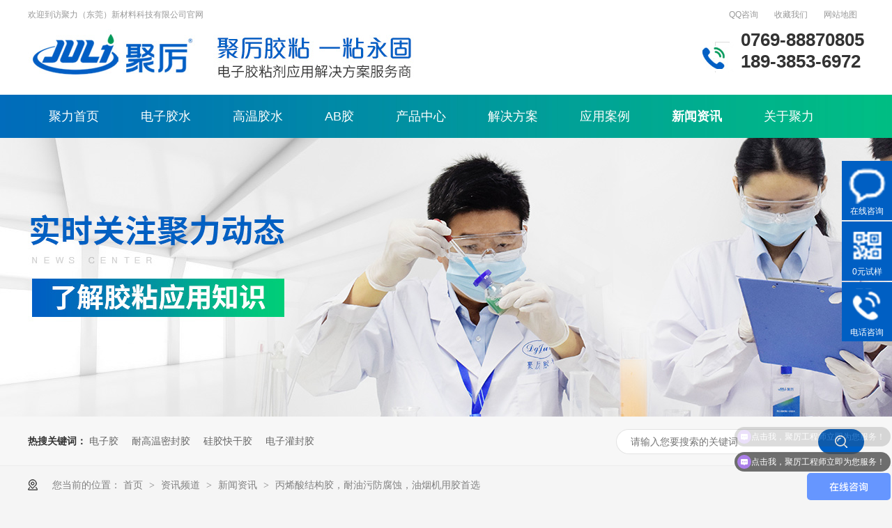

--- FILE ---
content_type: text/html
request_url: http://www.juli520.com/articles/bxsjgj.html
body_size: 7663
content:
<!DOCTYPE html><html lang="zh"><head data-base="/">
<meta http-equiv="Cache-Control" content="no-transform">
<meta http-equiv="Cache-Control" content="no-siteapp"> 
  <meta charset="UTF-8"> 
  <meta http-equiv="X-UA-Compatible" content="IE=edge"> 
  <meta name="renderer" content="webkit"> 
  <meta http-equiv="pragma" content="no-cache">
 <meta http-equiv="cache-control" content="no-cache,must-revalidate">
 <meta http-equiv="expires" content="Wed, 26 Feb 1997 08:21:57 GMT">
 <meta http-equiv="expires" content="0">
 <meta name="applicable-device" content="pc">
<title>丙烯酸结构胶，耐油污防腐蚀，油烟机用胶首选</title>
<meta name="keywords" content="丙烯酸结构胶,丙烯酸结构胶厂家,丙烯酸价格,丙烯酸胶粘剂,丙烯酸ab胶">
<meta name="description" content="抽油烟机又称吸油烟机，是一种净化厨房环境的厨房电器。它安装在厨房炉灶上方，能将炉灶燃烧的废物和烹饪过程中产生的对人体有害的油烟迅速抽走，排出室外，同时将油烟冷凝收集，减少污染，净化空气，并有防毒、防爆的安全保障作用。聚力丙烯酸结构胶是如何应用到结构胶那里的，请看下面案例："><meta name="mobile-agent" content="format=html5;url=http://m.juli520.com/articles/bxsjgj.html"><meta name="mobile-agent" content="format=xhtml;url=http://m.juli520.com/articles/bxsjgj.html">
<link rel="alternate" media="only screen and (max-width:640px)" href="http://m.juli520.com/articles/bxsjgj.html">
<script src="http://www.juli520.com/js/uaredirect.js" type="text/javascript"></script>
<script type="text/javascript">uaredirect("http://m.juli520.com/articles/bxsjgj.html");</script>
<link rel="canonical" href="http://www.juli520.com/articles/bxsjgj.html"> 
  <link href="http://www.juli520.com/css/reset.css?1593587559590" rel="stylesheet"> 
  <script src="http://www.juli520.com/js/nsw.pc.min.js"></script> 
  <link href="http://www.juli520.com/612c41d6e4b0f04f1bd8985d.css" rel="stylesheet">
  <script>
var _hmt = _hmt || [];
(function() {
  var hm = document.createElement("script");
  hm.src="https://hm.baidu.com/hm.js?5f9231921f6d7cd7cd991e26ae270ac8";
  var s = document.getElementsByTagName("script")[0]; 
  s.parentNode.insertBefore(hm, s);
})();
</script>
 </head> 
 <body class="body-color-p102"> 
  <div class="g_top f_fw"> 
 <div class="header"> 
  <div class="m_top f_cb"> 
   <div class="top_t"> 
    <p> <a href="http://wpa.qq.com/msgrd?v=3&amp;uin=2845684166&amp;site=qq&amp;menu=yes" target="_blank">QQ咨询</a> <a href="javascript:addBookmark(this);" rel="sidebar" title="收藏我们">收藏我们</a> <a href="http://www.juli520.com/sitemap.html" target="_blank" title="网站地图">网站地图</a> </p>欢迎到访聚力（东莞）新材料科技有限公司官网
   </div> 
    
   <div class="top_c"> 
    <h1 class="wow fadeInLeft animated tlogo"><a href="http://www.juli520.com/" title="丙烯酸结构胶,耐油污防腐蚀,油烟机用胶首选"><img alt="聚力（东莞）新材料科技有限公司" src="http://www.juli520.com/resource/images/349f409350cb4e04b9773970f6804122_2.jpg" title="聚力（东莞）新材料科技有限公司"></a></h1> 
    <h2 class="wow fadeInLeft animated"> <img alt="聚力" src="http://www.juli520.com/images/logowz.jpg" title="聚力"> </h2> 
    <p class="wow fadeInRight animated">0769-88870805<br>189-3853-6972</p> 
   </div> 
  </div> 
  <div class="g_nav menu"> 
   <ul> 
     
     <li> <a href="http://www.juli520.com/" title="聚力首页"> 聚力首页 </a> </li> 
     
     <li> <a href="http://www.juli520.com/product_dzj.html" title="电子胶水"> 电子胶水 </a> </li> 
     
     <li> <a href="http://www.juli520.com/product_gwj.html" title="高温胶水"> 高温胶水 </a> </li> 
     
     <li> <a href="http://www.juli520.com/product_drj.html" title="AB胶"> AB胶 </a> </li> 
     
     <li> <a href="http://www.juli520.com/product_index.html" title="产品中心"> 产品中心 </a> </li> 
     
     <li> <a href="http://www.juli520.com/project_index.html" title="解决方案"> 解决方案 </a> </li> 
     
     <li> <a href="http://www.juli520.com/article_yyal.html" title="应用案例"> 应用案例 </a> </li> 
     
     <li> <a href="http://www.juli520.com/article_index.html" title="新闻资讯"> 新闻资讯 </a> </li> 
     
     <li> <a href="http://www.juli520.com/helps/gyjl.html" title="关于聚力"> 关于聚力 </a> </li> 
     
   </ul> 
  </div> 
   
 </div> 
</div> 
  <div> 
 <div class="ty-banner-1"> 
   
   <a href="http://www.juli520.com/article_index.html" title="聚力-实时关注聚力动态，了解胶粘应用知识"> <img alt="聚力-实时关注聚力动态，了解胶粘应用知识" src="http://www.juli520.com/resource/images/b67b878a1a174265aadd98e4830abc8c_14.jpg" title="聚力-实时关注聚力动态，了解胶粘应用知识"> </a> 
    
   
   
   
 </div> 
</div> 
  <div class="p102-search-1"> 
 <div class="blk-main"> 
  <p> <b>热搜关键词：</b> 
    
    <a href="http://www.juli520.com/product_jgj.html" onclick="searchLink(this);" title="电子胶">电子胶</a> 
    
    
    <a href="http://www.juli520.com/product_gwj.html" onclick="searchLink(this);" title="耐高温密封胶">耐高温密封胶</a> 
    
    
    <a href="http://www.juli520.com/product_kgj.html" onclick="searchLink(this);" title="硅胶快干胶">硅胶快干胶</a> 
    
    
    <a href="http://www.juli520.com/product_dzj.html" onclick="searchLink(this);" title="电子灌封胶">电子灌封胶</a> 
   </p> 
  <div class="p102-search-1-inp"> 
   <input class="p102-search-1-inp1" id="key" placeholder="请输入您要搜索的关键词" type="text"> 
   <input class="p102-search-1-inp2" onclick="searchInfo();" type="button"> 
  </div> 
  <div class="clear"></div> 
 </div> 
</div> 
 
 
  <div class="blk-main"> 
   <div class="plc content2"> 
 <div class="p102-curmbs-1" navcrumbs=""> 
  <b>您当前的位置：</b> 
  <a href="http://www.juli520.com/" title="首页"> 首页 </a> 
  <span> &gt; </span> 
   
   <i class=""> <a href="http://www.juli520.com/article_index.html" title="资讯频道"> 资讯频道 </a> <span> &gt; </span> </i> 
   
   <i class=""> <a href="http://www.juli520.com/article_xwzx.html" title="新闻资讯"> 新闻资讯 </a> <span> &gt; </span> </i> 
   
   <i class="p12-curblock"> <a href="http://www.juli520.com/article_jsbk.html" title="技术百科"> 技术百科 </a> <span> &gt; </span> </i> 
   
   <i class=""> <a href="http://www.juli520.com/articles/bxsjgj.html" title="丙烯酸结构胶，耐油污防腐蚀，油烟机用胶首选"> 丙烯酸结构胶，耐油污防腐蚀，油烟机用胶首选 </a>  </i> 
   
 </div> 
</div> 
 
   <div class="p102-info-blk fl"> 
    <div class="p102-info-blk-con"> 
 <div class="p102-info-blk-title" id="h1_rep_title">
   丙烯酸结构胶，耐油污防腐蚀，油烟机用胶首选 
 </div> 
 <div class="p102-info-blk-bool"> 
  <span>来源：</span> 
  <i>|</i> 
  <span>发布日期：2022-09-27</span> 
 </div> 
 <div class="p102-info-content endit-content">
   <p class="MsoNormal" style="text-align:justify;">
    <span style="font-family:SimSun;color:#000000;font-size:16px;">抽油烟机又称吸油烟机，是一种净化厨房环境的厨房电器。它安装在厨房炉灶上方，能将炉灶燃烧的废物和烹饪过程中产生的对人体有害的油烟迅速抽走，排出室外，同时将油烟冷凝收集，减少污染，净化空气，并有防毒、防爆的安全保障作用。</span><span style="font-family:SimSun;color:#000000;font-size:16px;">聚力<a class="attach inline_attach" href="http://www.juli520.com/product_jgj.html" target="_blank" title="丙烯酸结构胶"><strong><span style="color:#E53333;">丙烯酸结构胶</span></strong>
    </a>
    </span><span style="font-family:SimSun;color:#000000;font-size:16px;">是如何应用到结构胶那里的，请看下面案例：</span>
    <o:p></o:p>
</p>
<p class="MsoNormal img-block" style="text-align:center;">
    <span style="font-family:SimSun;color:#000000;font-size:16px;">&nbsp; </span>
    <o:p></o:p>
    <img align="" alt="丙烯酸结构胶" src="http://www.juli520.com/resource/images/4fc7a5bfc2d642d09476bd0fad323853_5.jpg" title="丙烯酸结构胶" width="550">
</p>
<p class="MsoNormal" style="text-align:justify;">
    <span style="font-family:SimSun;color:#000000;font-size:16px;">由于目前市场对油烟机的产品要求越来越高，结构越来越复杂，对用胶的要求也就愈发严格。近日，某家用电器厂家的油烟机需要用到</span><span style="font-family:SimSun;color:#000000;font-size:16px;"><a class="attach inline_attach" href="http://www.juli520.com/product_jgj.html" target="_blank" title="丙烯酸结构胶"><strong><span style="color:#E53333;">丙烯酸结构胶</span></strong>
    </a>
    </span><span style="font-family:SimSun;color:#000000;font-size:16px;">，要求耐油污性能强，粘接强度好，不发白易施工的效果。聚力项目经理知道需求之后，马上确定了用胶方案，并马上带了两款结构胶去到客户现场交流指导。</span>
    <o:p></o:p>
</p>
<p class="MsoNormal img-block" style="text-align:center;">
    <span style="font-family:SimSun;color:#000000;font-size:16px;">&nbsp; </span>
    <o:p></o:p>
    <img align="" alt="丙烯酸结构胶" src="http://www.juli520.com/resource/images/4fc7a5bfc2d642d09476bd0fad323853_7.jpg" title="丙烯酸结构胶" width="550">
</p>
<p class="MsoNormal" style="text-align:justify;">
    <span style="font-family:SimSun;color:#000000;font-size:16px;">到达现场，聚力的技术人员了解到油烟机的粘接部位材质为不锈钢板粘喷漆钢化玻璃。根据实际使用场景以及客户的施胶要求，确定了施胶方案。在对材质施胶完成之后，指导客户后续的胶水测试事项，让客户更加详细、准确的得到测试结果。通过为其半个月的可靠性测试，聚力的这款</span><span style="font-family:SimSun;color:#000000;font-size:16px;">结构胶</span>    <span style="font-family:SimSun;color:#000000;font-size:16px;">最终通过客户的各项测试，效果比起其它品牌的效果还要好，于是下单回去生产。</span>
    <o:p></o:p>
</p>
<p class="MsoNormal img-block" style="text-align:center;">
    <span style="font-family:SimSun;color:#000000;font-size:16px;">&nbsp;</span><img align="" alt="丙烯酸结构胶" src="http://www.juli520.com/resource/images/d7078d83ddcf4aadadb66e482c900ed0_9.jpg" title="丙烯酸结构胶" width="800">
</p>
<p class="MsoNormal" style="text-align:justify;">
    <span style="font-family:SimSun;color:#000000;font-size:16px;">聚力凭借同等产品质量，低成本的性价比，为客户提供满意的<a class="attach inline_attach" href="http://www.juli520.com/product_jgj.html" target="_blank" title="丙烯酸结构胶"><strong><span style="color:#E53333;">丙烯酸结构胶</span></strong>
    </a>应用解决方案，赢得客户与聚力之间的长期合作，有付出必有回报，</span><span style="font-family:SimSun;color:#000000;font-size:16px;">聚力</span><span style="font-family:SimSun;color:#000000;font-size:16px;">承合作共赢的态度，致力于为客户创造更大化价值而努力奋斗；如有用胶需求，请致电联系</span><span style="font-family:SimSun;color:#000000;font-size:16px;">0769-88870805</span>    <span style="font-family:SimSun;color:#000000;font-size:16px;">，专业技术人员</span><span style="font-family:SimSun;color:#000000;font-size:16px;">1</span> <span style="font-family:SimSun;color:#000000;font-size:16px;">对</span><span style="font-family:SimSun;color:#000000;font-size:16px;">1</span>    <span style="font-family:SimSun;color:#000000;font-size:16px;">服务。</span>
    <o:p></o:p>
</p>
<p class="MsoNormal" style="text-align:justify;">
    <b><span style="font-family:SimSun;color:#000000;font-size:16px;">&nbsp;</span></b>
</p> 
 </div> 
 <div class="p102-info-key"> 
  <p>【本文标签】 
    
     
     <span><a href="http://www.juli520.com/search.php?key=丙烯酸结构胶" title="丙烯酸结构胶"> 丙烯酸结构胶 </a></span> 
     
     <span><a href="http://www.juli520.com/search.php?key=丙烯酸结构胶厂家" title="丙烯酸结构胶厂家"> 丙烯酸结构胶厂家 </a></span> 
     
     <span><a href="http://www.juli520.com/search.php?key=丙烯酸价格" title="丙烯酸价格"> 丙烯酸价格 </a></span> 
     
     <span><a href="http://www.juli520.com/search.php?key=丙烯酸胶粘剂" title="丙烯酸胶粘剂"> 丙烯酸胶粘剂 </a></span> 
     
     <span><a href="http://www.juli520.com/search.php?key=丙烯酸ab胶" title="丙烯酸ab胶"> 丙烯酸ab胶 </a></span> 
     
   </p> 
  <p>【责任编辑】<span>李编辑</span></p> 
 </div> 
</div> 
<div class="p102-info-blk-paging"> 
 <dl class="clearafter"> 
  <dd class="items-prev fl"> 
   <span>上一篇：</span> 
   <a href="http://www.juli520.com/articles/cmsqzy.html" title="除毛神器专用塑料胶水，聚力PP专用胶水在家居行业的广泛应用"> 除毛神器专用塑料胶水，聚力PP专用胶水在家居行业的广泛应用 </a> 
  </dd> 
  <dd class="items-next fr"> 
   <span>下一篇：</span> 
   <a href="http://www.juli520.com/articles/dcfsyd.html" title="电磁阀是用电磁控制胶水就选聚力环氧胶"> 电磁阀是用电磁控制胶水就选聚力环氧胶 </a> 
  </dd> 
 </dl> 
</div> 
 
   </div> 
   <div class="p102-info-fdh-2 fr"> 
    <div class="p102-pro-related"> 
 <h2 class="p102-pro-related-title"><span>推荐产品</span><a href="http://www.juli520.com/product_index.html" title="产品中心">+</a></h2> 
 <div class="p102-pro-related-list"> 
   
   <dl> 
    <dt> 
     <a href="http://www.juli520.com/products/jl818k.html" target="_blank" title="JL-818 快速橡胶修补剂 输送带快速修补"><img alt="JL-818 快速橡胶修补剂 输送带快速修补" src="http://www.juli520.com/resource/images/9717d35f6fff4b098fd2eb615008ff84_2.jpg" title="JL-818 快速橡胶修补剂 输送带快速修补"><em><i></i></em></a> 
    </dt> 
    <dd> 
     <h4><a href="http://www.juli520.com/products/jl818k.html" target="_blank" title="JL-818 快速橡胶修补剂 输送带快速修补">JL-818 快速橡胶修补剂 输送带快速修补</a></h4> 
    </dd> 
   </dl> 
   
   <dl> 
    <dt> 
     <a href="http://www.juli520.com/products/jl6341k.html" target="_blank" title="JL-6341耐高温电子元器件灌封ab胶"><img alt="JL-6341耐高温电子元器件灌封ab胶" src="http://www.juli520.com/resource/images/f5e0f74ac9754c759496925409df965e_26.jpg" title="JL-6341耐高温电子元器件灌封ab胶"><em><i></i></em></a> 
    </dt> 
    <dd> 
     <h4><a href="http://www.juli520.com/products/jl6341k.html" target="_blank" title="JL-6341耐高温电子元器件灌封ab胶">JL-6341耐高温电子元器件灌封ab胶</a></h4> 
    </dd> 
   </dl> 
   
   <dl> 
    <dt> 
     <a href="http://www.juli520.com/products/jl100ab.html" target="_blank" title="JL-100 改性丙烯酸结构AB胶"><img alt="JL-100 改性丙烯酸结构AB胶" src="http://www.juli520.com/resource/images/939687e3c69445f5bb7e594849c24694_26.jpg" title="JL-100 改性丙烯酸结构AB胶"><em><i></i></em></a> 
    </dt> 
    <dd> 
     <h4><a href="http://www.juli520.com/products/jl100ab.html" target="_blank" title="JL-100 改性丙烯酸结构AB胶">JL-100 改性丙烯酸结构AB胶</a></h4> 
    </dd> 
   </dl> 
   
 </div> 
</div> 
 
    <div class="p102-info-label"> 
 <h2 class="p102-pro-related-title"><span>热门搜索</span><a href="http://www.juli520.com/article_jsbk.html" title="技术百科">+</a></h2> 
 <div class="p102-info-label-list clearafter"> 
   
   <a href="http://www.juli520.com/product_jgj.html" title="电子胶">电子胶 </a> 
   
   <a href="http://www.juli520.com/product_gwj.html" title="耐高温密封胶">耐高温密封胶 </a> 
   
   <a href="http://www.juli520.com/product_kgj.html" title="硅胶快干胶">硅胶快干胶 </a> 
   
   <a href="http://www.juli520.com/product_dzj.html" title="电子灌封胶">电子灌封胶 </a> 
   
 </div> 
</div> 
 
<div class="p102-info-label-more"> 
 <a href="http://www.juli520.com/article_jsbk.html" title="返回列表">返回列表</a> 
</div> 
 
   </div> 
   <div class="clear"></div> 
   <div class="p102-info-related"> 
 <h3 class="p102-info-11-title">相关推荐</h3> 
 <div class="p102-info-related-list"> 
   
   <dl> 
    <dt> 
     <a href="http://www.juli520.com/articles/ppcljz.html" target="_blank" title="PP处理剂作用有哪些?聚力电子胶小编为您科普!"><img alt="PP处理剂作用有哪些?聚力电子胶小编为您科普!" src="http://www.juli520.com/resource/images/c94d6562b94147d1aa0900b425de6674_26.jpg" title="PP处理剂作用有哪些?聚力电子胶小编为您科普!"></a> 
    </dt> 
    <dd> 
     <h4><a href="http://www.juli520.com/articles/ppcljz.html" target="_blank" title="PP处理剂作用有哪些?聚力电子胶小编为您科普!">PP处理剂作用有哪些?聚力电子胶小编为您科普!</a></h4> 
     <p> PP处理剂作用有哪些?随着塑料加工与改性技术不断提高，应用领域迅速扩展... <a href="http://www.juli520.com/articles/ppcljz.html" target="_blank" title="PP处理剂作用有哪些?聚力电子胶小编为您科普!">【详情+】</a> </p> 
    </dd> 
   </dl> 
   
   <dl> 
    <dt> 
     <a href="http://www.juli520.com/articles/ccwxcj.html" target="_blank" title="澄澈无瑕疵,聚厉高透明环氧A 胶适配珠宝/玻璃等精致粘接"><img alt="澄澈无瑕疵,聚厉高透明环氧A 胶适配珠宝/玻璃等精致粘接" src="http://www.juli520.com/resource/images/b96d3eb4e053473982521e15f2fd10fd_3.png" title="澄澈无瑕疵,聚厉高透明环氧A 胶适配珠宝/玻璃等精致粘接"></a> 
    </dt> 
    <dd> 
     <h4><a href="http://www.juli520.com/articles/ccwxcj.html" target="_blank" title="澄澈无瑕疵,聚厉高透明环氧A 胶适配珠宝/玻璃等精致粘接">澄澈无瑕疵,聚厉高透明环氧A 胶适配珠宝/玻璃等精致粘接</a></h4> 
     <p> 聚厉牌高透明耐高温环氧AB胶为快速固化、透明粘稠状环氧树脂粘接剂。可耐... <a href="http://www.juli520.com/articles/ccwxcj.html" target="_blank" title="澄澈无瑕疵,聚厉高透明环氧A 胶适配珠宝/玻璃等精致粘接">【详情+】</a> </p> 
    </dd> 
   </dl> 
   
  <div class="clear"></div> 
 </div> 
</div> 
 
   <div class="p102-info-latest"> 
 <h3 class="p102-info-12-title">最新资讯</h3> 
 <ul class="clearafter"> 
   
   <li> 
     
     <h4><a href="http://www.juli520.com/articles/ppcljz.html" target="_blank" title="PP处理剂作用有哪些?聚力电子胶小编为您科普!">PP处理剂作用有哪些?聚力电子胶小编为您科普!</a><em>2021.08.30</em></h4> 
     
     <h4><a href="http://www.juli520.com/articles/ccwxcj.html" target="_blank" title="澄澈无瑕疵,聚厉高透明环氧A 胶适配珠宝/玻璃等精致粘接">澄澈无瑕疵,聚厉高透明环氧A 胶适配珠宝/玻璃等精致粘接</a><em>2025.09.01</em></h4> 
     
     <h4><a href="http://www.juli520.com/articles/bfbbwh.html" target="_blank" title="不发白不雾化,聚厉PET专用UV胶定格透明质感">不发白不雾化,聚厉PET专用UV胶定格透明质感</a><em>2025.08.20</em></h4> 
     
     <h4><a href="http://www.juli520.com/articles/ksghxl.html" target="_blank" title="快速固化效率高,聚厉塑料螺纹厌氧胶简化装配工艺">快速固化效率高,聚厉塑料螺纹厌氧胶简化装配工艺</a><em>2025.08.20</em></h4> 
     </li> 
   
   <li class="last"> 
     
     <h4><a href="http://www.juli520.com/articles/gqdgcj.html" target="_blank" title="高强度固持:聚厉剂让电机轴与轴承套稳如一体">高强度固持:聚厉剂让电机轴与轴承套稳如一体</a><em>2025.07.31</em></h4> 
     
     <h4><a href="http://www.juli520.com/articles/lgnhsz.html" target="_blank" title="牢固耐候双在线:聚厉UV无影胶赋能PET展示架稳立商场">牢固耐候双在线:聚厉UV无影胶赋能PET展示架稳立商场</a><em>2025.07.30</em></h4> 
     
     <h4><a href="http://www.juli520.com/articles/dxmffk.html" target="_blank" title="弹性密封防开裂,聚厉密封胶牢锁金属收纳柜">弹性密封防开裂,聚厉密封胶牢锁金属收纳柜</a><em>2025.07.29</em></h4> 
     
     <h4><a href="http://www.juli520.com/articles/jyfcsb.html" target="_blank" title="绝缘防潮双保障--聚厉密封胶赋能手表的可靠性能">绝缘防潮双保障--聚厉密封胶赋能手表的可靠性能</a><em>2025.07.26</em></h4> 
     </li> 
   
 </ul> 
</div> 
 
  </div> 
  <div class="g_ft f_fw"> 
 <div class="content2 f_pr"> 
  <div class="flogo"> 
   <a href="http://www.juli520.com/" target="_blank"><img src="http://www.juli520.com/resource/images/c94d6562b94147d1aa0900b425de6674_8.jpg" title="聚力新材料"></a> 
  </div> 
  <h3>提供电子胶粘剂应用解决方案</h3> 
  <div class="flogowz"> 
   <img alt="提供特种胶粘剂应用解决方案" src="http://www.juli520.com/images/flogowz.jpg" title="提供特种胶粘剂应用解决方案"> 
  </div> 
  <div class="m_fnav "> 
    
    <dl> 
     <dt> 
      <a href="http://www.juli520.com/product_index.html" title="产品中心">产品中心</a> 
     </dt> 
     <dd> 
       
       <a href="http://www.juli520.com/product_dzj.html" title="电子胶">电子胶 </a> 
       
       <a href="http://www.juli520.com/product_gwj.html" title="高温胶">高温胶 </a> 
       
       <a href="http://www.juli520.com/product_kgj.html" title="快干胶">快干胶 </a> 
       
       <a href="http://www.juli520.com/product_hyj.html" title="环氧胶">环氧胶 </a> 
       
       <a href="http://www.juli520.com/product_jgj.html" title="结构胶">结构胶 </a> 
       
       <a href="http://www.juli520.com/product_purj.html" title="PUR胶">PUR胶 </a> 
       
       <a href="http://www.juli520.com/product_index.html" title="其他产品">其他产品 </a> 
       
     </dd> 
    </dl> 
    
    <dl> 
     <dt> 
      <a href="http://www.juli520.com/article_yyal.html" title="行业案例">行业案例</a> 
     </dt> 
     <dd> 
       
       <a href="http://www.juli520.com/article_dzdqxy.html" title="电子电器行业">电子电器行业 </a> 
       
       <a href="http://www.juli520.com/article_qczzxy.html" title="汽车制造行业">汽车制造行业 </a> 
       
       <a href="http://www.juli520.com/article_ylqxxy.html" title="医疗器械行业">医疗器械行业 </a> 
       
       <a href="http://www.juli520.com/article_txsbxy.html" title="通讯设备行业">通讯设备行业 </a> 
       
       <a href="http://www.juli520.com/article_bzzpxy.html" title="包装制品行业">包装制品行业 </a> 
       
       <a href="http://www.juli520.com/article_jxsbxy.html" title="机械设备行业">机械设备行业 </a> 
       
       <a href="http://www.juli520.com/article_5gxnyx.html" title="其他行业">其他行业 </a> 
       
     </dd> 
    </dl> 
    
    <dl> 
     <dt> 
      <a href="http://www.juli520.com/helps/gyjl.html" title="关于聚厉">关于聚厉</a> 
     </dt> 
     <dd> 
       
       <a href="http://www.juli520.com/helps/gyjl.html" title="公司介绍">公司介绍 </a> 
       
       <a href="http://www.juli520.com/helps/gyjl.html" title="企业文化">企业文化 </a> 
       
       <a href="http://www.juli520.com/helps/gyjl.html" title="发展历程">发展历程 </a> 
       
       <a href="http://www.juli520.com/help_ryzz.html" title="荣誉资质">荣誉资质 </a> 
       
     </dd> 
    </dl> 
    
    <dl> 
     <dt> 
      <a href="http://www.juli520.com/" title="网站导航">网站导航</a> 
     </dt> 
     <dd> 
       
       <a href="http://www.juli520.com/project_index.html" title="解决方案">解决方案 </a> 
       
       <a href="http://www.juli520.com/article_index.html" title="新闻资讯">新闻资讯 </a> 
       
       <a href="http://www.juli520.com/helps/lxjl.html" title="联系聚力">联系聚力 </a> 
       
       <a href="http://www.juli520.com/sitemap.html" target="_blank" title="网站地图">网站地图 </a> 
       
     </dd> 
    </dl> 
    
  </div> 
  <div class="f_ftcon"> 
   <div class="tel"> 
    <ul> 
     <li><em>电话咨询</em><b>0769-88870805</b></li> 
     <li><em>技术顾问</em><b>189-3853-6972</b></li> 
    </ul> 
   </div> 
   <ul class="f_cb lxfs"> 
    <li>传 真：0769-22425229</li> 
    <li>邮箱：Julidg2010@163.com</li> 
    <li>地址：广东省东莞市高埗镇高龙西路139号2号楼4层</li> 
    <li>聚力（东莞）新材料科技有限公司 <br>备案号：<a href="https://beian.miit.gov.cn/#/Integrated/index" rel="nofollow" target="_blank">粤ICP备2021094174号</a></li> 
    <li><a href="http://www.juli520.com/" target="_blank" title="聚厉胶粘">聚厉胶粘 | 东莞聚力</a>百度统计</li> 
   </ul> 
  </div> 
  <div class="m_code"> 
   <ul class="codelst f_cb"> 
    <li><img alt="聚力新材料" src="http://www.juli520.com/resource/images/000193e21508424c806951a50337aa71_4.png" title="聚力新材料"></li> 
    <li class="code2"><img alt="聚力新材料" src="http://www.juli520.com/resource/images/000193e21508424c806951a50337aa71_2.png" title="聚力新材料"></li> 
   </ul> 
  </div> 
   
 </div> 
</div> 
  <div class="client-2"> 
 <ul id="client-2"> 
  <!--<li class="my-kefu-qq" th:if="${not #strings.isEmpty(enterprise.qq)}"> 
   <div class="my-kefu-main"> 
    <div class="my-kefu-left"> 
     <a class="online-contact-btn" target="_blank" href="http://wpa.qq.com/msgrd?v=3&amp;uin=${enterprise.qq?enterprise.qq:''}&amp;site=qq&amp;menu=yes" qq=""> <i></i> <p> QQ咨询 </p> </a> 
    </div> 
    <div class="my-kefu-right"></div> 
   </div> </li> --> 
  <li class="my-kefu-liuyan"> 
   <div class="my-kefu-main"> 
    <div class="my-kefu-left"> 
     <a href="https://p.qiao.baidu.com/cps3/chatIndex?siteToken=f65665b48b8edc049644b95cceefa475&amp;speedLogId=16469720824286e9f_1646972082428_91822&amp;eid=36491946&amp;reqParam=%7B%22from%22%3A0,%22sid%22%3A%22-100%22,%22tid%22%3A%22-1%22,%22ttype%22%3A1,%22siteId%22%3A%2217627077%22,%22userId%22%3A%2236491946%22,%22pageId%22%3A0%7D" title="在线咨询"> <i style="background:url(http://www.juli520.com/resource/images/25dc6c8df9874449932cd2a8f4f7f89e_2.png) no-repeat; background-size:100% 100%;"></i> <p> 在线咨询 </p> </a> 
    </div> 
    <div class="my-kefu-right"></div> 
   </div> </li> 
  <li class="my-kefu-weixin"> 
   <div class="my-kefu-main"> 
    <div class="my-kefu-left"> 
     <i style="background:url(http://www.juli520.com/resource/images/30177fcf699b43eb806cfcc8e3d58f53_2.png) no-repeat; background-size:100% 100%;"></i> 
     <p> 0元试样 </p> 
    </div> 
    <div class="my-kefu-right"> 
    </div> 
    <div class="my-kefu-weixin-pic"> 
     <img alt="聚力新材料" src="http://www.juli520.com/resource/images/000193e21508424c806951a50337aa71_4.png" title="聚力新材料"> 
    </div> 
   </div> </li> 
  <li class="my-kefu-tel"> 
   <div class="my-kefu-tel-main"> 
    <div class="my-kefu-left"> 
     <i style="background:url(http://www.juli520.com/resource/images/25dc6c8df9874449932cd2a8f4f7f89e_4.png) no-repeat; background-size:100% 100%;"></i> 
     <p> 电话咨询 </p> 
    </div> 
    <div class="my-kefu-tel-right" phone400="">0769-88870805</div> 
   </div> </li> 
  <!--<li class="my-kefu-weibo" th:if="${not #strings.isEmpty(enterprise.xlweibo)}">--> 
  <!--    <div class="my-kefu-main">--> 
  <!--        <div class="my-kefu-left">--> 
  <!--            <a th:href="http://www.juli520.com/${enterprise?enterprise.xlweibo:''}" target="_blank" href="javascript:;"> <i></i>--> 
  <!--                <p> 关注微博 </p>--> 
  <!--            </a>--> 
  <!--        </div>--> 
  <!--        <div class="my-kefu-right">--> 
  <!--        </div>--> 
  <!--    </div>--> 
  <!--</li>--> 
  <li class="my-kefu-ftop"> 
   <div class="my-kefu-main"> 
    <div class="my-kefu-left" style="margin-top:17px;"> 
     <a href="javascript:;"> <i></i> <p> 返回顶部 </p> </a> 
    </div> 
    <div class="my-kefu-right"> 
    </div> 
   </div> </li> 
 </ul> 
  
  
</div> 
  <script src="http://www.juli520.com/js/public.js"></script> 
  <script src="http://www.juli520.com/612c41d6e4b0f04f1bd8985d.js" type="text/javascript"></script>
  <script>
var _hmt = _hmt || [];
(function() {
  var hm = document.createElement("script");
  hm.src="https://hm.baidu.com/hm.js?f65665b48b8edc049644b95cceefa475";
  var s = document.getElementsByTagName("script")[0]; 
  s.parentNode.insertBefore(hm, s);
})();
</script>
  <script encrypt-snsid="MmEzMGM2MDM2MjY5NDhhNmFhZjU1NDYyM2EzMTk4MzE=" src="https://sss.nswyun.com/probe/assets/WebChatService.js?v=1660728050628" webchaturl="https://sss.nswyun.com/webChat/index.html"></script>
 
<script>  var sysBasePath = null ;var projPageData = {};</script><script>(function(){var bp = document.createElement('script');
var curProtocol = window.location.protocol.split(':')[0];
if (curProtocol === 'https')
{ bp.src='https://zz.bdstatic.com/linksubmit/push.js'; }
else
{ bp.src='http://push.zhanzhang.baidu.com/push.js'; }
var s = document.getElementsByTagName("script")[0];
s.parentNode.insertBefore(bp, s);
})();</script><script src="http://www.juli520.com/js/ab77b6ea7f3fbf79.js" type="text/javascript"></script>
<script type="application/ld+json">
{"@content":"https://ziyuan.baidu.com/contexts/cambrian.jsonld","@id":"http://www.juli520.com/articles/bxsjgj.html","appid":"","title":"丙烯酸结构胶，耐油污防腐蚀，油烟机用胶首选","images":[],"description":"","pubDate":"2022-09-27T15:00:54","upDate":"2025-09-02T13:49:18","lrDate":"2022-06-24T15:30"}
</script></body></html>

--- FILE ---
content_type: text/javascript; charset=utf-8
request_url: https://goutong.baidu.com/site/693/f65665b48b8edc049644b95cceefa475/b.js?siteId=17627077
body_size: 6317
content:
!function(){"use strict";!function(){var e={styleConfig:{"styleVersion":"1","inviteBox":{"customerStylePro":{"isShowCloseBtn":1,"inviteLeft":50,"isShowConsultBtn":1,"laterBtnStyle":{"x":"10%","width":"16%","y":"0%","height":"11%"},"inviteTop":50,"consultBtnStyle":{"x":"28%","width":"16%","y":"0%","height":"11%"},"isInviteFixed":1,"isShowLaterBtn":1,"closeBtnStyle":{"x":"0%","width":"8%","y":"0%","height":"11%"}},"btnBgColor":"#6696FF","startPage":1,"autoDuration":0,"cpyInfo":"","isShowText":1,"skinType":1,"buttonType":1,"inviteTypeData":{"0":{},"1":{"width":400,"height":220},"2":{"width":400,"height":282},"3":{"width":400,"height":282}},"autoInvite":0,"stayTime":10,"closeTime":5,"toChatTime":5,"inviteWinPos":0,"welcome":"中国胶粘界实力品牌【聚厉胶粘】欢迎您，请问需要哪种胶水？","needVerifyCode":1,"autoChat":0,"btnBgColorType":0,"height":163,"skinIndex":9,"customerStyle":{"acceptFontColor":"#000000","backImg":"https://su.bcebos.com/v1/biz-crm-aff-im/biz-crm-aff-im/generic/system/style/images/2460b5ae87d1400a91a0558e8cd12881.jpg?authorization=bce-auth-v1%2F0a3fcab923c6474ea5dc6cb9d1fd53b9%2F2022-02-23T02%3A00%3A48Z%2F-1%2F%2Fcb9cf4a269b61cece6bd4908bc33d3d18eb02318d8eb0b5c4a0d5860d4d379af","acceptBgColor":"#fecb2e","inviteBackImg":"https://aff-im.bj.bcebos.com/r/image/invite-back-img.png","horizontalPosition":"left","confirmBtnText":"立即咨询","portraitPosition":"top","marginTop":0,"buttonPosition":"center","marginLeft":0},"maxInviteNum":2,"defaultStyle":1,"likeCrm":0,"skinName":"自定义皮肤","autoHide":1,"reInvite":1,"sendButton":{"bgColor":"#bfecff","fontColor":"#1980df"},"inviteHeadImg":"https://aff-im.bj.bcebos.com/r/image/invite-head.png","license":"000","isOpenAutoDirectCom":0,"fontPosition":"center","isCustomerStyle":0,"width":435,"position":"middle","inviteInterval":180,"inviteWinType":0,"tradeId":0,"fontColor":"#333333"},"aiSupportQuestion":false,"webimConfig":{"isShowIntelWelLan":0,"skinIndex":0,"autoDuration":1,"customerColor":"#537edb","themeType":1,"license":"000","isOpenAutoDirectCom":1,"generalRecommend":0,"isShowCloseBtn":0,"skinType":1,"webimStyle":{"webimBottom":0,"isWebimFixed":1,"webimRight":0},"width":456,"isOpenKeepCom":0,"autoPopupMsg":0,"position":"right-bottom","needVerifyCode":1,"height":503,"waitVisitStayTime":6,"searchTermRecommend":1},"noteBoard":{"btnBgColor":"#6696FF","skinIndex":0,"autoDuration":0,"webim":{"webimOnline":1,"webimOffline":1},"likeCrm":1,"displayCompany":1,"customerColor":"#4E6ef2","cpyInfo":"请填写您的联系电话和用胶需求：","skinName":"默认样式","displayLxb":1,"formText":"感谢您的关注，当前客服人员不在线，请填写一下您的信息，我们会尽快和您联系。","isOpenAutoDirectCom":0,"skinType":1,"form":{"formOffline":1,"formOnlineAuto":0},"position":"left-bottom","itemsExt":[{"question":"用胶需求","name":"item0","required":0,"isShow":0},{"question":"邮箱","name":"item1","required":0,"isShow":0},{"question":"地址","name":"item2","required":0,"isShow":0}],"items":[{"name":"content","required":1,"isShow":1},{"name":"visitorName","required":0,"isShow":1},{"name":"visitorPhone","required":1,"isShow":1}],"cpyTel":"","needVerifyCode":1,"tradeId":0,"btnBgColorType":0,"board":{"boardOffline":1,"boardOnline":0}},"blackWhiteList":{"type":-1,"siteBlackWhiteList":[]},"isWebim":0,"pageId":0,"seekIcon":{"barrageIconColor":"#9861E6","iconHeight":39,"autoDuration":0,"barrageIssue":["可以介绍下你们的产品么？","你们是怎么收费的呢？","现在有优惠活动么？"],"displayLxb":1,"cpyInfo":"","portraitPosition":"top","skinType":1,"isFixedPosition":1,"iconType":0,"pcGroupiconColor":"#6696FF","horizontalPosition":"left","needVerifyCode":1,"height":151,"customerStyle":{"backImg":"https://su.bcebos.com/v1/biz-crm-aff-im/biz-crm-aff-im/generic/system/style/images/dbbc61cc937349e9af71e2a02f095dc5.png?authorization=bce-auth-v1%2F0a3fcab923c6474ea5dc6cb9d1fd53b9%2F2023-06-28T08%3A12%3A29Z%2F-1%2F%2Fc458600a637768ce59b9dc5a211e5c35247a4faaf385619f19b8951d90c2ad89","iconWidth":44},"skinIndex":3,"iconWidth":120,"likeCrm":0,"skinName":"默认皮肤","groups":[{"groupName":"分组1","groupId":960633}],"barrageColor":0,"marginLeft":0,"autoConsult":1,"isOpenAutoDirectCom":1,"barrageSwitch":true,"isCustomerStyle":0,"width":190,"hotIssues":[{"question":"点击我，聚厉工程师立即为您服务！","answer":"","id":"hotIssues:424986166"},{"question":"点击我，聚厉工程师立即为您服务！","answer":"","id":"hotIssues:670350603"},{"question":"点击我，聚厉工程师立即为您服务！","answer":"","id":"hotIssues:965659080"}],"groupStyle":{"bgColor":"#ffffff","buttonColor":"#d6f3ff","fontColor":"#008edf"},"pcGroupiconType":0,"position":"right-bottom","barrageIconColorType":0,"groupWidth":94,"marginTop":0,"tradeId":0}},siteConfig:{"eid":"36491946","queuing":"","isOpenOfflineChat":1,"authToken":"bridge","isWebim":0,"imVersion":"im_server","platform":0,"isGray":"false","vstProto":1,"bcpAiAgentEnable":"0","webimConfig":{"isShowIntelWelLan":0,"skinIndex":0,"autoDuration":1,"customerColor":"#537edb","themeType":1,"license":"000","isOpenAutoDirectCom":1,"generalRecommend":0,"isShowCloseBtn":0,"skinType":1,"webimStyle":{"webimBottom":0,"isWebimFixed":1,"webimRight":0},"width":456,"isOpenKeepCom":0,"autoPopupMsg":0,"position":"right-bottom","needVerifyCode":1,"height":503,"waitVisitStayTime":6,"searchTermRecommend":1},"isOpenRobot":0,"startTime":1769073895241,"authType":4,"prologue":"","isPreonline":0,"isOpenSmartReply":1,"isCsOnline":1,"siteToken":"f65665b48b8edc049644b95cceefa475","userId":"36491946","route":"1","csrfToken":"4d8305a64e7045dda87d21829b907948","ymgWhitelist":true,"likeVersion":"generic","newWebIm":1,"siteId":"17627077","online":"true","bid":"","webRoot":"https://affimvip.baidu.com/cps5/","isSmallFlow":0,"userCommonSwitch":{"isOpenTelCall":false,"isOpenCallDialog":false,"isOpenStateOfRead":true,"isOpenVisitorLeavingClue":true,"isOpenVoiceMsg":true,"isOpenVoiceCom":true}}};Object.freeze(e),window.affImConfig=e;var i=document.createElement("script"); i.src="https://aff-im.cdn.bcebos.com/onlineEnv/imsdk/1735891798/affim.js",i.setAttribute("charset","UTF-8");var o=document.getElementsByTagName("head")[0]||document.body;o.insertBefore(i,o.firstElement||null)}()}();